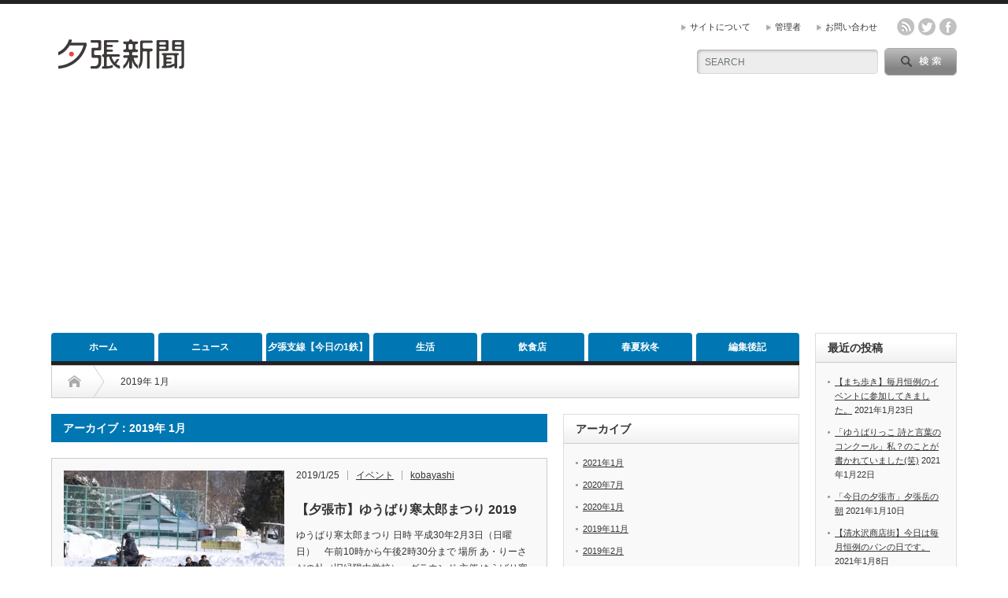

--- FILE ---
content_type: text/html; charset=utf-8
request_url: https://www.google.com/recaptcha/api2/aframe
body_size: 268
content:
<!DOCTYPE HTML><html><head><meta http-equiv="content-type" content="text/html; charset=UTF-8"></head><body><script nonce="QN43Cx2MPz25gm0HGSAYcw">/** Anti-fraud and anti-abuse applications only. See google.com/recaptcha */ try{var clients={'sodar':'https://pagead2.googlesyndication.com/pagead/sodar?'};window.addEventListener("message",function(a){try{if(a.source===window.parent){var b=JSON.parse(a.data);var c=clients[b['id']];if(c){var d=document.createElement('img');d.src=c+b['params']+'&rc='+(localStorage.getItem("rc::a")?sessionStorage.getItem("rc::b"):"");window.document.body.appendChild(d);sessionStorage.setItem("rc::e",parseInt(sessionStorage.getItem("rc::e")||0)+1);localStorage.setItem("rc::h",'1769122141708');}}}catch(b){}});window.parent.postMessage("_grecaptcha_ready", "*");}catch(b){}</script></body></html>